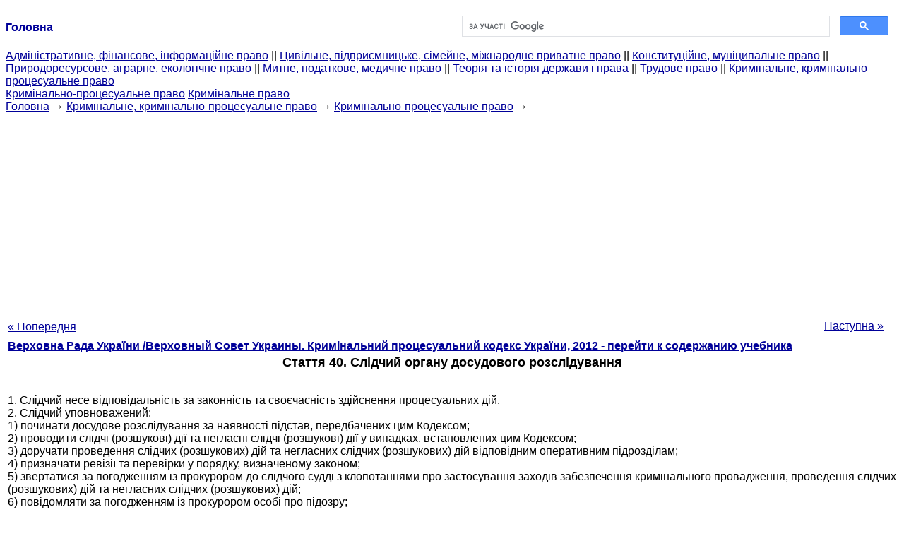

--- FILE ---
content_type: text/html
request_url: https://yport.inf.ua/stattya-slidchiy-organu-dosudovogo.html
body_size: 11830
content:
<!DOCTYPE HTML PUBLIC "-//W3C//DTD HTML 4.01 Transitional//EN">
<html lang="uk">
<head>
<script async src="//pagead2.googlesyndication.com/pagead/js/adsbygoogle.js"></script>
<script>
     (adsbygoogle = window.adsbygoogle || []).push({
          google_ad_client: "ca-pub-9016879489064789",
          enable_page_level_ads: true
     });
</script>
<meta name="viewport" content="width=device-width, initial-scale=1.0">
<meta http-equiv="content-type" content="text/html;charset=windows-1251">
<title> Стаття 40. Слідчий органу досудового розслідування</title>
<meta name="description" content="Стаття 40. Слідчий органу досудового розслідування: 1. Слідчий несе відповідальність за законність та своєчасність здійснення процесуальних дій. 2. Слідчий уповноважений: 1) починати досудове розслідування за наявності підстав, передбачених цим Кодексом; 2) проводити слідчі (розшукові) дії та">
<meta name="keywords" content="Стаття 40. Слідчий органу досудового розслідування">
<link rel="stylesheet" type="text/css" href="/style.css">
</head><body link="#000099">
<center><table border="0" width="100%" cellpadding="0" cellspacing="0"><tr><td width="50%"><a href="/"><b>Головна</b></a></td><td width="50%">
<script async src="https://cse.google.com/cse.js?cx=f88e9bea453c4f727"></script>
<div class="gcse-search"></div>
</td></tr></table></center>
<div><div><div><div><div><div>
<a href="administrativnoe-finansovoe-pravo.html">Адміністративне, фінансове, інформаційне право</a> ||
<a href="grajdanskoe-pravo-predprinimatelskoe-pravo.html">Цивільне, підприємницьке, сімейне, міжнародне приватне право</a> ||
<a href="konstitutsionnoe-munitsipalnoe-pravo.html">Конституційне, муніципальне право</a> ||
<a href="prirodoresursnoe-agrarnoe-ekologicheskoe.html">Природоресурсове, аграрне, екологічне право</a> ||
<a href="tamojennoe-nalogovoe-meditsinskoe.html">Митне, податкове, медичне право</a> ||
<a href="teoriya-istoriya-prava.html">Теорія та історія держави і права</a> ||
<a href="trudovoe-pravo.html">Трудове право</a> ||
<a href="ugolovnoe-pravo.html">Кримінальне, кримінально-процесуальне право</a>
</div></div></div></div></div>
<div><div><div><div><div>
<a href="ugolovno-protsessualnoe-pravo.html">Кримінально-процесуальне право</a>
<a href="uglovnoe-pravo.html">Кримінальне право</a>
</div></div></div>
<div>
</div></div></div></div>
<div><div><a href="/">Головна</a> &#8594; <a href="ugolovnoe-pravo.html">Кримінальне, кримінально-процесуальне право</a> &#8594; <a href="ugolovno-protsessualnoe-pravo.html">Кримінально-процесуальне право</a>
&#8594;&nbsp;
</div></div>
<center><script async src="//pagead2.googlesyndication.com/pagead/js/adsbygoogle.js"></script>
<ins class="adsbygoogle"
     style="display:block"
     data-ad-client="ca-pub-9016879489064789"
     data-ad-slot="3949310228"
     data-ad-format="auto"
     data-full-width-responsive="true"></ins>
<script>
(adsbygoogle = window.adsbygoogle || []).push({});
</script></center>
<table style="width: 100%; margin-top: 10px;">
<tr>
<td style="width: 100px; text-align: left;">
<a class="pp" style="height: 20px; text-align: center; width: 120px;" href="stattya-kerivnik-organu-dosudovogo.html">« Попередня</a>
</td>
<td style="text-align: center"></td>
<td style="width: 200px; text-align: right;">
<a class="pp" style="float: right; height: 20px; text-align: center; width: 120px;" href="stattya-operativni-pidrozdili.html">Наступна »</a></td>
</tr>
<tr>
<td colspan="3"></td>
</tr>
<tr>
<td colspan="3">
<div>
<b> <a href="kriminalniy-protsesualniy-kodeks.html">Верховна Рада України /Верховный Совет Украины. Кримінальний процесуальний кодекс України, 2012 - перейти к содержанию учебника</a> </b>
</div>
</td>
</tr>
<tr>
<td colspan="3">
<h1>Стаття 40. Слідчий органу досудового розслідування</h1>
</td>
</tr>
<tr>
<td colspan="3" class="pr25">
<div>
</div>
<br>
 1. Слідчий несе відповідальність за законність та своєчасність здійснення процесуальних дій.<br>
 2. Слідчий уповноважений:<br>
 1) починати досудове розслідування за наявності підстав, передбачених цим Кодексом;<br>
 2) проводити слідчі (розшукові) дії та негласні слідчі (розшукові) дії у випадках, встановлених цим Кодексом;<br>
 3) доручати проведення слідчих (розшукових) дій та негласних слідчих (розшукових) дій відповідним оперативним підрозділам;<br>
 4) призначати ревізії та перевірки у порядку, визначеному законом;<br>
 5) звертатися за погодженням із прокурором до слідчого судді з клопотаннями про застосування заходів забезпечення кримінального провадження, проведення слідчих (розшукових) дій та негласних слідчих (розшукових) дій;<br>
 6) повідомляти за погодженням із прокурором особі про підозру;<br>
 7) за результатами розслідування складати обвинувальний акт, клопотання про застосування примусових заходів медичного або виховного характеру та подавати їх прокурору на затвердження;<br>
 8) приймати процесуальні рішення у випадках, передбачених цим Кодексом, у тому числі щодо закриття кримінального провадження за наявності підстав, передбачених статтею 284 цього Кодексу;<br>
 9) здійснювати інші повноваження, передбачені цим Кодексом.<br>
 3. У випадках відмови прокурора у погодженні клопотання слідчого до слідчого судді про застосування заходів забезпечення кримінального провадження, проведення слідчих (розшукових) дій чи негласних слідчих (розшукових) дій слідчий має право звернутися до керівника органу досудового розслідування, який після вивчення клопотання за необхідності ініціює розгляд питань, порушених у ньому, перед прокурором вищого рівня, який протягом трьох днів погоджує відповідне клопотання або відмовляє у його погодженні.<br>
 4. Слідчий зобов'язаний виконувати доручення та вказівки прокурора, які надаються у письмовій формі. Невиконання слідчим законних вказівок та доручень прокурора, наданих у порядку, передбаченому цим Кодексом, тягне за собою передбачену законом відповідальність.<br>
 5. Слідчий, здійснюючи свої повноваження відповідно до вимог цього Кодексу, є самостійним у своїй процесуальній діяльності, втручання в яку осіб, що не мають на те законних повноважень, забороняється. Органи державної влади, органи місцевого самоврядування, підприємства, установи та організації, службові особи, інші фізичні особи зобов'язані виконувати законні вимоги та процесуальні рішення слідчого.<br>
<div></div>
</td>
</tr>
<tr>
<td style="text-align: left;"> <a class="pp" style="height: 20px; text-align: center; width: 120px;" href="stattya-kerivnik-organu-dosudovogo.html">« Попередня</a></td>
<td style="text-align: center"></td>
<td style=" text-align: right;">
<a class="pp" style="float: right; height: 20px; text-align: center; width: 120px;" href="stattya-operativni-pidrozdili.html">Наступна »</a></td>
</tr>
<tr>
<td colspan="3" style="text-align: center; width: 100%;">
<div>
</div>
<a href="kriminalniy-protsesualniy-kodeks.html">= Перейти до змісту підручника =</a></td>
</tr>
<tr>
<td colspan="3">
</td>
</tr>
<tr>
<td colspan="3"> <h6> Информация, релевантная "Стаття 40. Слідчий органу досудового розслідування"</h6></td>
</tr>
<tr>
<td colspan="3" class="pr25">
<ol>
<li> <a href="stattya-osudnist.html">Стаття 19. Осудність</a><br>
 слідчий чи прокурор), спираючись на результати судово-психіатричної експертизи. Згідно з кримінально-процесуальним законодавством, для визначення психічного стану підозрюваного чи обвинуваченого за наявності у справі даних, що викликають сумніви стосовно їх осудності, обов'язково призначається експертиза. Однак цей висновок, як і будь-який висновок експерта взагалі, не є обов'язковим для органів<br></li>
<li> <a href="stattya-zvilnennya-vid-kriminalnoji13007.html">Стаття 49. Звільнення від кримінальної відповідальності у зв'язку із закінченням строків давності</a><br>
 статті строків особа вчинила новий злочин середньої тяжкості, тяжкий або особливо тяжкий злочин. Обчислення давності в цьому разі починається з дня вчинення нового злочину. При цьому строки давності обчислюються окремо за кожний злочин. 4. Питання про застосування давності до особи, що вчинила особливо тяжкий злочин, за який згідно із законом може бути призначено довічне позбавлення волі,<br></li>
<li> <a href="stattya-387-rozgoloshennya-danih-dosudovogo.html">Стаття 387. Розголошення даних досудового слідства або дізнання</a><br>
 статті 3, 32). КПК (статті 104, 121). Закон України «Про оперативно-розшукову діяльність» від 2 лютого 1992p. (ст.<br></li>
<li> <a href="stattya-575-poryadok-pidgotovki-dokumentiv.html">Стаття 575. Порядок підготовки документів та направлення запитів</a><br>
 статті закону України про кримінальну відповідальність, за яким кваліфікується кримінальне правопорушення; 5) висновок компетентних органів України про громадянство особи, видача якої запитується, складений згідно з вимогами закону про громадянство України; 6) довідка про частину невідбутого покарання, якщо йдеться про видачу особи, яка вже відбула частину призначеного судом покарання; 7)<br></li>
<li> <a href="stattya-569-kontrolovana.html">Стаття 569. Контрольована поставка</a><br>
 органу досудового розслідування України у разі виявлення ним контрабандної поставки при проведенні процесуальних дій, у тому числі за запитом про міжнародну правову допомогу, має право не вилучати її з місця закладки або транспортування, а за домовленістю з компетентними органами держави, куди її адресовано, безперешкодно пропустити її через митний кордон України з метою виявлення, викриття та<br></li>
<li> <a href="stattya-564-vruchennya.html">Стаття 564. Вручення документів</a><br>
 статтею. 2. Слідчий, прокурор або суд для виконання запиту компетентного органу іноземної держави про міжнародну правову допомогу викликає особу для вручення документів. Якщо особа не з'явилася без поважних причин, до неї може бути застосовано привід у порядку, передбаченому цим Кодексом. 3. Орган досудового розслідування, слідчий, прокурор або суд складає протокол про вручення особі<br></li>
<li> <a href="stattya-558-poryadok-vikonannya-zapitu.html">Стаття 558. Порядок виконання запиту (доручення) про міжнародну правову допомогу на території України</a><br>
 статті 545 цього Кодексу, за результатами розгляду запиту компетентного органу іноземної держави про міжнародну правову допомогу приймає рішення щодо: 1) доручення його виконання органу досудового розслідування, прокуратури або суду з одночасним вжиттям заходів щодо забезпечення умов конфіденційності; 2) можливості виконання запиту із застосуванням законодавства іноземної держави; 3)<br></li>
<li> <a href="stattya-499-dosudove-rozsliduvannya.html">Стаття 499. Досудове розслідування у кримінальному провадженні щодо застосування примусових заходів виховного характеру</a><br>
 статтею 498 цього Кодексу, вчинила суспільно небезпечне діяння, що підпадає під ознаки діяння, за яке Кримінальним кодексом України передбачено покарання у виді позбавлення волі на строк понад п'ять років, вона може бути поміщена у приймальник-розподільник для дітей на строк до тридцяти днів на підставі ухвали слідчого судді, суду, постановленої за клопотанням прокурора згідно з правилами,<br></li>
<li> <a href="stattya-484-poryadok-kriminalnogo-provadjennya.html">Стаття 484. Порядок кримінального провадження щодо неповнолітніх</a><br>
 слідчим, який спеціально уповноважений керівником органу досудового розслідування на здійснення досудових розслідувань щодо неповнолітніх. Під час кримінального провадження щодо неповнолітнього, в тому числі під час провадження щодо застосування примусових заходів виховного характеру, слідчий, прокурор, слідчий суддя, суд та всі інші особи, що беруть у ньому участь, зобов'язані здійснювати<br></li>
<li> <a href="stattya-247-slidchiy-suddya-yakiy-zdiysnyue.html">Стаття 247. Слідчий суддя, який здійснює розгляд клопотань щодо негласних слідчих (розшукових) дій</a><br>
 орган досудового<br></li>
</ol></td>
</tr>
</table>
<center>&copy; 2014-2022&nbsp; yport.inf.ua</center>
</body>
</html>
 

--- FILE ---
content_type: text/html; charset=utf-8
request_url: https://www.google.com/recaptcha/api2/aframe
body_size: 112
content:
<!DOCTYPE HTML><html><head><meta http-equiv="content-type" content="text/html; charset=UTF-8"></head><body><script nonce="tYNDz1oQNYrz4ckeyNSpqw">/** Anti-fraud and anti-abuse applications only. See google.com/recaptcha */ try{var clients={'sodar':'https://pagead2.googlesyndication.com/pagead/sodar?'};window.addEventListener("message",function(a){try{if(a.source===window.parent){var b=JSON.parse(a.data);var c=clients[b['id']];if(c){var d=document.createElement('img');d.src=c+b['params']+'&rc='+(localStorage.getItem("rc::a")?sessionStorage.getItem("rc::b"):"");window.document.body.appendChild(d);sessionStorage.setItem("rc::e",parseInt(sessionStorage.getItem("rc::e")||0)+1);localStorage.setItem("rc::h",'1769855081764');}}}catch(b){}});window.parent.postMessage("_grecaptcha_ready", "*");}catch(b){}</script></body></html>